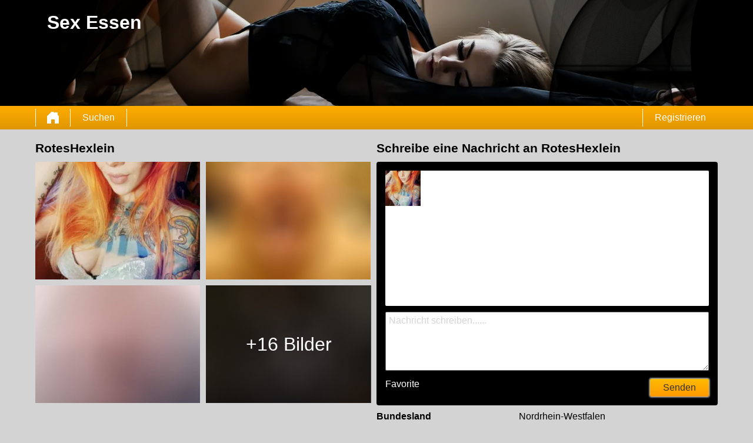

--- FILE ---
content_type: text/html; charset=UTF-8
request_url: https://sexessen.com/deutschland/nordrhein-westfalen/roteshexlein-3178288333537254982/
body_size: 3000
content:
<!DOCTYPE html>
<html lang="de">
<head>
	<title>Profil von RotesHexlein auf Sex Essen - Sex Essen</title>
	<meta name='title' content="Profil von RotesHexlein auf Sex Essen - Sex Essen">
	<meta charset='UTF-8'>
	<meta name='language' content="de" />
	<meta name='viewport' content="width=device-width, initial-scale=1.0" />
	<meta name='description' content="Schaue dir mal das Profil von RotesHexlein an. Jetzt alle Bilder und Eigenschaften sehen und direct Kontakt aufnehem!" />
	<meta name='keywords' content="" />
	<link rel='shortcut icon' href='https://sexessen.com/media/sexessen.ico' />
	<meta http-equiv="X-UA-Compatible" content="IE=Edge">
	<link rel='apple-touch-icon' href='https://sexessen.com/image/images/interface/favicon-heart.png'>
	<meta name="robots" content="noindex, follow" />
	
	<link rel='stylesheet' href='https://sexessen.com/styles/template-1/assets/style/style.css' type='text/css'><link rel='stylesheet' href='https://sexessen.com/styles/profile-detail/assets/style/profile-detail-1.css@forms/mbi-v2/signup/assets/style/signup.css@headers/assets/style/header-1.css@footer/assets/style/footer.css' type='text/css'>
	<script src="https://ajax.googleapis.com/ajax/libs/jquery/3.5.1/jquery.min.js" defer></script>
	<script src='https://sexessen.com/scripts/profile-detail/assets/script/profile-detail-1.js@general-scripts/password-check.js@general-scripts/username-check.js@general-scripts/email-check.js@forms/mbi-v2/signup/assets/script/signup.js' async></script>
	<script>
		var _gaq = _gaq || [];_gaq.push(['_setAccount', 'UA-133698337-27']);_gaq.push(['_trackPageview']);(function() {var ga = document.createElement('script'); ga.type = 'text/javascript'; ga.async = true;ga.src = ('https:' == document.location.protocol ? 'https://ssl' : 'http://www') + '.google-analytics.com/ga.js';var s = document.getElementsByTagName('script')[0]; s.parentNode.insertBefore(ga, s);})();
		var website_url = 'https://sexessen.com/';
		var message_signup = 'Your request is being processed, please check your spambox for the confirmation email';
	</script>
	<style>*{color:#000000;}div.title-bar h1, div.title-bar h2, div.title-bar h3, div.title-bar h4, div.title-bar div, div.title-bar span{color:#FFFFFF}
	</style>
</head>
<body style='background-color:#D3D3D3'>
	<div id='wrapper'>
		
<div id='header' style='background-color:#000000'>
	<div class='center-container'>
		<div id='banner-container' class='center-container' onClick="window.location.href='https://sexessen.com/'" style="background-image:url('https://sexessen.com//banner/header-1/banner-5.webp?id=566-header-image')">
			<span style='color:#FFFFFF'>Sex Essen</span>
		</div>
	</div>
</div>
<div id='menu-container' style="background-image: -webkit-linear-gradient(top,#FFAC00 0,#DE9600 100%);
    background-image: -o-linear-gradient(top,#FFAC00 0,#DE9600 100%);
    background-image: linear-gradient(to bottom,#FFAC00 0,#DE9600 100%);
    background-repeat: repeat-x;
    filter: progid:DXImageTransform.Microsoft.gradient(startColorstr='#ff2b0c0c', endColorstr='#ffb50000', GradientType=0);">
	<div class='center-container'>
		<div class='menu-item' id='home' style='border-left:1px solid #FFFFFF;border-right:1px solid #FFFFFF'><a style='width:100%;height:100%' href='https://sexessen.com/' title='Sex Essen'></a></div>
		<div class='menu-item ' id='search' style='border-right:1px solid #FFFFFF'><a style='color:#FFFFFF' href='https://sexessen.com/suche/' title='Suchen'>Suchen</a></div>
		
		<div class='menu-item ' id='signup' style='border-left:1px solid #FFFFFF'><a style='color:#FFFFFF' href='https://sexessen.com/registrieren/' title='Registrieren'>Registrieren</a></div>
	</div>
</div>

<div id='image-popup'>
	<div id='image-popup-close' onClick="$('#image-popup').css('display', 'none');$('#detail-popup-background').css('display', 'none')">X</div>
	<div id='image-container'></div>
</div>

<div id='detail-popup-background' onClick="$('#detail-popup-background').css('display', 'none');$('#detail-popup-container').css('display', 'none');$('#image-popup').css('display', 'none')"></div>
<div id='detail-popup-container' style='background-color:#D3D3D3'>
	<div class='col-md-12' id='detail-popup-title'>Jetzt kostenlos registrieren um mehr zu sehen!</div>
	<div class='clear'></div>
	<div class='col-md-12'>
<form name='register' id='register' method='post'>
	<div class='signup-field-container' id='signup-username'>
		<div class='label'><label for='username'>Benutzername:</label></div>
		<div class='field'><input type='text' name='username' id='username'><span style='color:#AD3E3E' id='username-error'></span></div>
	</div>
	<div class='signup-field-container' id='signup-email'>
		<div class='label'><label for='email'>E-Mail-Adresse:</label></div>
		<div class='field'><input type='text' name='email' id='email'></div>
    </div>
    <div class='signup-field-container' id='signup-password'>
		<div class='label'><label for='password'>Kennwort:</label></div>
		<div class='field'><input type='password' name='password' id='password'></div>
	</div>
	<div onClick="mbi_signup();" style="background-image: -webkit-linear-gradient(top,#FFBB00 0,#FF9900 100%);
    background-image: -o-linear-gradient(top,#FFBB00 0,#FF9900 100%);
    background-image: linear-gradient(to bottom,#FFBB00 0,#FF9900 100%);
    background-repeat: repeat-x;
    filter: progid:DXImageTransform.Microsoft.gradient(startColorstr='#ff2b0c0c', endColorstr='#ffb50000', GradientType=0);color:#333333" class='signup_button'>Senden</div>
	<div class='clear'></div>
  

	<span id='error-sign' class='error'></span>

	<input type='hidden' id='signup-source' value='signup-page'>
	<input type="hidden" name="talon6" value='{"version": 6, "status": -1}' id="talon6">
</form>

<script src="https://partnerapi.mastersinleads.com/EHawkTalon_v607.js" defer></script>
<script>
  window.onload = function() {
    eHawkTalon();
  };
</script>
</div>
</div>

<div class='clear'></div>

<div class='center-container'>

	<div class='col-md-6' id='profile-detail-pictures'>
		<h1>RotesHexlein</h1>
		
		<div class='col-md-6 profile-detail-image' onClick="show_image_popup('https://sexessen.com/profile-image/6147/41133754643504518/d5183bc33caaaa2d93a486b23b7877ae-320.webp?id=566-profile-picture-1')"><img src='https://sexessen.com/profile-image/6147/41133754643504518/d5183bc33caaaa2d93a486b23b7877ae-320.webp?id=566-profile-picture-1' loading='lazy' alt='RotesHexlein' title='RotesHexlein'></div>
		<div class='col-md-6 profile-detail-image' onClick="show_image_popup('https://sexessen.com/image/profile-detail/images/blurred-profiles/blurred-pic-3.jpg')"><img src='https://sexessen.com/image/profile-detail/images/blurred-profiles/blurred-pic-3.jpg' loading='lazy'></div>
		<div class='col-md-6 profile-detail-image' onClick="show_image_popup('https://sexessen.com/image/profile-detail/images/blurred-profiles/blurred-pic-5.jpg')"><img src='https://sexessen.com/image/profile-detail/images/blurred-profiles/blurred-pic-5.jpg' loading='lazy'></div>
		<div class='col-md-6 profile-detail-image'>
			<div class='more-photos' onClick="$('#detail-popup-background').css('display', 'block');$('#detail-popup-container').css('display', 'block');$('#detail-popup-title').html('Jetzt kostenlos registrieren um mehr zu sehen');$('#signup-source').val('profile-detail-images-popup')">+16 Bilder </div>
			<img src='https://sexessen.com/image/profile-detail/images/blurred-profiles/blurred-pic-9.jpg?id=566-profile-picture-4' loading='lazy'>
		</div>
		
	</div>
	<div class='col-md-6' id='profile-detail-chat'>
		<div class='col-md-12'><h2>Schreibe eine Nachricht an RotesHexlein</h2></div>
		<div class='col-md-12'>
			<div id='chat-container' style='background-color:#000000'>
				<div id='chat-container-image'><img src='https://sexessen.com/profile-image/6147/41133754643504518/d5183bc33caaaa2d93a486b23b7877ae-320.webp?id=566-profile-picture-1' alt='RotesHexlein' title='RotesHexlein' loading='lazy'></div>
				<div id='chat-container-conversation'></div>
				<div id='chat-container-bottom'>
					<div id='chat-container-input'><textarea style='color:grey' id='message' placeholder='Nachricht schreiben......'></textarea></div>
					<div id='chat-container-favorite' style='color:#FFFFFF'> Favorite</div>
					<div style="background-image: -webkit-linear-gradient(top,#FFBB00 0,#FF9900 100%);
    background-image: -o-linear-gradient(top,#FFBB00 0,#FF9900 100%);
    background-image: linear-gradient(to bottom,#FFBB00 0,#FF9900 100%);
    background-repeat: repeat-x;
    filter: progid:DXImageTransform.Microsoft.gradient(startColorstr='#ff2b0c0c', endColorstr='#ffb50000', GradientType=0);color:#333333" id='chat-container-send-button' onClick="send_message('Hinterlasse diene Daten, um die Nachricht zu senden!')" style='background-color:#FFBB00;color:#333333'>Senden</div>
				</div>
			</div>
		</div>
	</div>

	<div class='col-md-6 padding-right' id='profile-detail-description'><br/></div>
	<div class='col-md-6' id='profile-detail-specifications'>
		
		<div class='col-md-5'><strong>Bundesland</strong></div>
		<div class='col-md-7'>Nordrhein-Westfalen</div>
		
		<div class='{hide_nl} col-md-5'><strong>PLZ</strong></div>
		<div class='{hide_nl} col-md-7'>-</div>
		
		<div class='col-md-5'><strong>Alter</strong></div>
		<div class='col-md-7'>34 Jahre</div>
		
		<div class='col-md-5'><strong>Körpergröße</strong></div>
		<div class='col-md-7'>170-175 cm</div>
		
		<div class='col-md-5'><strong>Gewicht</strong></div>
		<div class='col-md-7'>Gewicht kg</div>
		
		<div class='col-md-5'><strong>Geschlecht</strong></div>
		<div class='col-md-7'>Frau</div>
		
		<div class='col-md-5'><strong>Eigenschaften</strong></div>
		<div class='col-md-7'>-</div>
		
		<div class='col-md-5'><strong>Hautfarbe</strong></div>
		<div class='col-md-7'>Europäisch</div>
		
		<div class='col-md-5'><strong>Augenfarbe</strong></div>
		<div class='col-md-7'>Braun</div>
		
		<div class='col-md-5'><strong>Haarfarbe</strong></div>
		<div class='col-md-7'>mehrfarbig</div>
		
		<div class='col-md-5'><strong>Haarlänge</strong></div>
		<div class='col-md-7'>-</div>
		
		<div class='col-md-5'><strong>Körbchengröße</strong></div>
		<div class='col-md-7'>B</div>
		
		<div class='col-md-5'><strong>Raucher</strong></div>
		<div class='col-md-7'>Nein</div>
		
		<div class='col-md-5'><strong>Alkohol</strong></div>
		<div class='col-md-7'>-</div>
		
		<div class='col-md-5'><strong>Intimfrisur</strong></div>
		<div class='col-md-7'>-</div>
		
		<div class='col-md-5'><strong>Körpergröße</strong></div>
		<div class='col-md-7'>Normal</div>
		
		<div class='col-md-5'><strong>Interessiert an</strong></div>
		<div class='col-md-7'>-</div>
		
		<div class='col-md-5'><strong>Ich suche</strong></div>
		<div class='col-md-7'>-</div>
		
		<div class='col-md-5'><strong>Sexualität</strong></div>
		<div class='col-md-7'>-</div>
		
		<div class='col-md-5'><strong>Beziehungsstatus</strong></div>
		<div class='col-md-7'>Beziehung</div>
		
	</div>

</div>
</div>
<!-- WRAPPER OPENS IN THE MAIN TEMPLATE HEADER -->

<div class='clear'></div>

<div class='center-container' id='total-footer-container'>

	<div class='col-md-12' id='main-footer-container'></div>
	<div class='col-md-12' id='main-footer-container-mobile'></div>

	<div class='clear'></div>

	<div class='col-md-12' id='footer-container'>
		Sex Essen &copy; 2012 - 2026 
		| <a href='https://sexessen.com/sitemap.xml' title='Sitemap'>Sitemap</a>
		| <a href='https://sexessen.com/agb/' title='AGB'>AGB</a>
		| <a href='https://sexessen.com/datenschutz/' title='Datenschutzerklärung'>Datenschutzerklärung</a>
		| <a href='https://sexessen.com/kontakt/' title='Kontakt'>Kontakt</a>
		| <a href='https://sexessen.com/impressum/' title='impressum'>impressum</a>
	</div>
	
</div>

<style></style>

		<!-- WRAPPER CLOSES IN THE FOOTER -->
</body>
</html>

--- FILE ---
content_type: text/css;charset=UTF-8
request_url: https://sexessen.com/styles/profile-detail/assets/style/profile-detail-1.css@forms/mbi-v2/signup/assets/style/signup.css@headers/assets/style/header-1.css@footer/assets/style/footer.css
body_size: 1344
content:
#detail-popup-background{display:none;z-index:1000;position:fixed;width:100%;height:100%;left:0;top:0;background:rgba(0,0,0,0.7)}
#detail-popup-container{display:none;padding:20px;box-sizing:border-box;z-index:1001;position:fixed;width:600px;min-height:300px;left:50%;margin-left:-300px;top:50%;margin-top:-150px}
#detail-popup-title{font-size:18pt;margin-bottom:20px}

#image-popup{display:none;width:400px;height:340px;background-color:#FFF;border-radius:3px;position:fixed;left:50%;top:50%;margin-left:-200px;margin-top:-170px;z-index:1001;padding:15px;box-sizing:border-box;-webkit-box-shadow: 5px 5px 16px 0px rgba(94,94,94,1);
-moz-box-shadow: 5px 5px 16px 0px rgba(94,94,94,1);box-shadow: 5px 5px 16px 0px rgba(94,94,94,1);}
#image-popup div#image-popup-close{position:absolute;right:-15px;top:-15px;width:30px;height:30px;line-height:30px;text-align:center;color:#FFF;background-color:black;border-radius:30px;cursor:pointer}
#image-popup div#image-container{width:100%;height:100%}
#image-popup div#image-container img{object-fit:cover;width:100%;height:100%}

.profile-detail-image{padding:0px 10px 10px 0px;box-sizing:border-box;height:210px;position:relative}
.profile-detail-image img{object-fit:cover;width:100%;height:100%}
.profile-detail-image div.more-photos{cursor:pointer;font-size:24pt;position:absolute;top:0;left:0;width:97%;height:200px;text-align:center;line-height:200px;z-index:999;background:rgba(0,0,0,0.7);color:#FFF}
.profile-detail-image div.more-photos:hover{background:rgba(0,0,0,0.75)}

.message-box{float:right;padding:8px 4px 8px 4px;box-sizing:border-box;background-color:lightgreen;float:right;border-radius:3px;margin:15px 10px 0px 0px;clear:both;width:80%}

#profile-detail-pictures h1, #profile-detail-chat h2{margin:10px 0px 10px 0px;font-size:16pt}
#chat-container{float:left;width:100%;border-radius:4px;padding:15px;box-sizing:border-box;margin:0px 0px 10px 0px;position:relative}
#chat-container-image{position:absolute;top:15px;left:15px;width:60px;height:60px}
#chat-container-image img{object-fit:cover;width:100%;height:100%}
#chat-container-conversation{float:left;width:100%;background-color:#FFF;height:230px;border-radius:2px;overflow:auto}
#chat-container-bottom{float:left;width:100%;margin-top:10px}
#chat-container-input{float:left;width:100%;margin-bottom:10px}
#chat-container-input textarea{width:100%;height:100px;padding:5px;border-radius:2px}
#chat-container-favorite{float:left;width:100px}
#chat-container-send-button{float:right;width:100px;height:30px;line-height:30px;text-align:center;cursor:pointer;border-radius:2px;-webkit-box-shadow: 0px 0px 3px 1px rgb(247,247,247);
-moz-box-shadow: 0px 0px 3px 1px rgb(247,247,247);
box-shadow: 0px 0px 3px 1px rgb(247,247,247);}
#chat-container-send-button:hover{opacity:0.8}

@media screen and (max-width: 720px) {
	#profile-detail-pictures{width:90%;margin:10px 0px 30px 5%}
	#profile-detail-chat{width:90%;margin:0px 0px 30px 5%}
	#profile-detail-description{width:90%;margin:0px 0px 30px 5%}
	#profile-detail-specifications{width:90%;margin:0px 0px 30px 5%}
}

@media screen and (max-width: 610px) {
	#detail-popup-container{width:96%;left:0;margin-left:2%;height:auto}
}
	
@media screen and (max-width: 420px) {
	#image-popup{width:92%;left:4%;margin-left:0px}
}
.signup-container{float:left;width:100%}
.signup-field-container{float:left;margin-bottom:10px}
.signup-field-container.margin{margin-right:10px}
.accept-agb-line{float:left;width:100%;margin-top:15px}
.accept-agb-line, .accept-agb-line a{font-size:7pt}
div.signup-field-container div.field{width:100%}
div.signup-field-container#signup-username{width:100%;margin-top:5px}
div.signup-field-container#signup-username div.field input{width:100%}
div.signup-field-container#signup-email{width:100%;margin-top:5px}
div.signup-field-container#signup-email div.field input{width:100%}
div.signup-field-container#signup-password{width:100%}
div.signup-field-container#signup-password div.field input{width:100%}
div.signup-field-container#signup-gender{width:25%;margin-right:0px;float:right}
div.signup-field-container#signup-gender div.field select{width:100%}
div.signup-field-container#signup-province{width:45%}
div.signup-field-container#signup-province div.field select{width:100%}
div.signup-field-container#signup-city{width:50%;margin-right:0px}
div.signup-field-container#signup-city div.field select{width:100%}
div.signup-field-container#signup-birthday{width:100%}

.signup_button{float:left;width:100%;height:30px;line-height:30px;border-radius:3px;text-align:center;margin-top:10px;cursor:pointer}
.signup_button:hover{opacity:0.7}#header{float:left;width:100%;height:auto}
#header div#banner-container{position:relative;background-size: contain;background-repeat: no-repeat;width: 100%;height: 180px;padding-top: 15.5%;}
#header div#banner-container span{font-weight:bold;font-size:24pt;top:20px;left:20px;position:absolute;-webkit-user-select:none;-moz-user-select:none;-ms-user-select:none;user-select:none}
#menu-container{float:left;width:100%;height:40px;margin-bottom:10px}
#menu-container div.menu-item{float:left;height:30px;line-height:30px;margin-top:5px;}
#menu-container div.menu-item a{text-decoration:none;display:block;padding:0px 20px 0px 20px}
#menu-container div.menu-item.active a{font-weight:bold}
#menu-container div.menu-item#home{background-image:url('/image/headers/images/header-1/icon-home.webp');background-repeat:no-repeat;background-position:50%;width:60px;cursor:pointer}
#menu-container div.menu-item#login{float:right}
#menu-container div.menu-item#signup{float:right}

@media screen and (max-width: 1160px) {
	#banner-container{background-size:100% auto;background-repeat:no-repeat;}
	#header div#banner-container{height:auto}
}

@media screen and (max-width: 500px) {
	#menu-container div.menu-item a{padding:0px 10px 0px 10px}
	#header div#banner-container span{top:10px;font-size:18pt}
}

@media screen and (max-width: 400px) {
	#menu-container div.menu-item a{padding:0px 6px 0px 6px;font-size:11pt}
}

@media screen and (max-width: 360px) {
	#menu-container div.menu-item a{font-size:9pt}
}

@media screen and (max-width: 300px) {
	#menu-container div.menu-item a{font-size:8pt}
}#main-footer-container-mobile{display:none}
#main-footer-container{display:block}

@media screen and (max-width: 500px) {
    #main-footer-container-mobile{display:block}
    #main-footer-container-mobile a{font-size:14pt;margin-bottom:15px;float:left;width:100%}
    #main-footer-container{display:none}
}